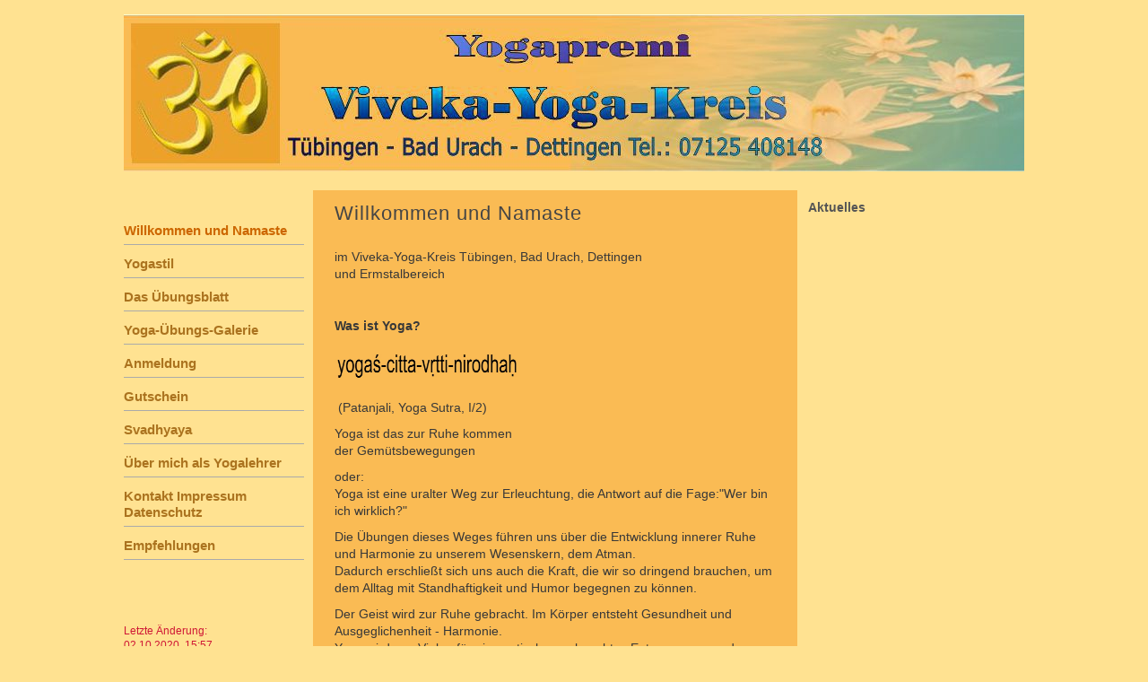

--- FILE ---
content_type: text/html; charset=utf-8
request_url: https://yoga-tuebingen.de/
body_size: 6495
content:
<!DOCTYPE html>
<head>
<meta http-equiv="content-type" content="text/html; charset=utf-8">
<title>Willkommen und Namaste</title>
<meta name="robots" content="index, follow">
<meta name="keywords" content="CMSimple,Subsites,CoAuthors,CMS,Content Management System,keine Datenbank,ohne Datenbank,Blog,Weblog,Realblog">
<meta name="description" content="CMS ohne Datenbank - CMSimple ist ein Content Management System, das keine Datenbank braucht.">
<meta name="generator" content="CMSimple 4.7.4 2018052301 - www.cmsimple.org">
<link rel="stylesheet" href="./css/core.css" type="text/css">
<link rel="stylesheet" href="./templates/tp_3cols_avantgardeXH/stylesheet.css" type="text/css">
<link rel="stylesheet" type="text/css" media="screen" href="./plugins/jquery/lib/jquery_ui/css/smoothness/jqueryui.css">
<script type="text/javascript" src="./plugins/jquery/lib/jquery/jquery_1-12-4_min.js"></script>
<link rel="stylesheet" href="./plugins/convert_h1split/css/stylesheet.css" type="text/css">
<script type="text/javascript" src="./plugins/jquery/lib/jquery_ui/jquery_ui_1-11-4_min.js"></script>
<link rel="stylesheet" href="./plugins/templug/css/stylesheet.css" type="text/css">
</head>
<body id="tp_body"  onload="">
<!-- utf-8 check: äöü -->
<div id="TOP"> </div>
<!-- ANFANG MAIN / BEGIN MAIN -->
<div id="tp_main">
<div id="tp_mainin">
<!-- HEADER -->
		<div id="tp_header">
		<div id="tp_headerin">
<h1></h1>
<div style="clear: both;"></div>
		</div>
<div style="clear: both;"></div>
		</div>
<div style="clear: both;"></div>
<!-- LOCATOR -->
<div style="clear: both;"></div>
<!-- SIDEBAR / SIDEBAR -->
	<div id="tp_nav">
	<div id="tp_navin">
<!-- menu / toc -->
		<div id="tp_toc">
		<div id="tp_tocin">

<ul class="menulevel1">
<li class="Willkommen_und_Namaste sdoc"><span>Willkommen und Namaste</span></li>
<li class="Yogastil doc"><a href="/?Yogastil">Yogastil</a></li>
<li class="Das_Uebungsblatt doc"><a href="/?Das_Uebungsblatt">Das Übungsblatt</a></li>
<li class="Yoga-Uebungs-Galerie doc"><a href="/?Yoga-Uebungs-Galerie">Yoga-Übungs-Galerie</a></li>
<li class="Anmeldung doc"><a href="/?Anmeldung">Anmeldung</a></li>
<li class="Gutschein doc"><a href="/?Gutschein">Gutschein</a></li>
<li class="Svadhyaya doc"><a href="/?Svadhyaya">Svadhyaya</a></li>
<li class="Ueber_mich_als_Yogalehrer doc"><a href="/?Ueber_mich_als_Yogalehrer">Über mich als Yogalehrer</a></li>
<li class="Kontakt_Impressum_Datenschutz doc"><a href="/?Kontakt_Impressum_Datenschutz">Kontakt Impressum Datenschutz</a></li>
<li class="Empfehlungen doc"><a href="/?Empfehlungen">Empfehlungen</a></li>
</ul>
<ul class="subnav">
<li></li>
<li></li>
<li></li>
</ul>
<div style="clear: both;"></div>
		</div>
<div style="clear: both;"></div>
		</div>
<div style="clear: both;"></div>
<!-- subnav -->
<div style="clear: both;"></div>
<!-- last update -->
<div id="tp_lastupdate">
<div id="tp_lastupdatein">
Letzte Änderung:<br>02.10.2020, 15:57
<div style="clear: both;"></div>
</div>
<div style="clear: both;"></div>
</div>
<div style="clear: both;"></div>
<a id="1343422998" href="http://www.counter.de/">counter</a><script type="text/javascript" language="JavaScript" src="http://www.counter-go.de/counter_js.php?account=1343422998"></script><noscript><a href="http://www.counter-go.de/" target="_blank"><img border=0 src="http://www.counter-go.de/counter.php?account=1343422998"/></a></noscript>
<!-- ENDE SIDEBAR / END SIDEBAR -->
<div style="clear: both;"></div>
	</div>
<div style="clear: both;"></div>
	</div>
<!-- INHALT / CONTENT -->
	<div id="tp_content">
	<div id="tp_contentin">
		<div style="text-align: right;">

		</div>
<h1>Willkommen und Namaste</h1>
<p>im Viveka-Yoga-Kreis Tübingen, Bad Urach, Dettingen <br>
und Ermstalbereich</p>
<p>&#160;&#160;</p>
<p><strong>Was ist Yoga?</strong></p>
<p style="text-align: left;"><img alt="" src="./images/citta%20vrtti%20nirodha.jpg" height="47" width="209"></p>
<p>&#160;(Patanjali, Yoga Sutra, I/2)</p>
<p>Yoga ist das zur Ruhe kommen<br>
der Gemütsbewegungen</p>
<p>oder:&#160; <br>
Yoga ist eine uralter Weg zur Erleuchtung, die Antwort auf die Fage:"Wer bin ich wirklich?"</p>
<p>Die Übungen dieses Weges führen uns über die Entwicklung innerer Ruhe und Harmonie zu unserem Wesenskern, dem Atman. <br>
Dadurch erschließt sich uns auch die Kraft, die wir so dringend brauchen, um dem Alltag mit Standhaftigkeit und Humor begegnen zu können.</p>
<p>Der Geist wird zur Ruhe gebracht. Im Körper entsteht Gesundheit und Ausgeglichenheit - Harmonie. <br>
Yoga wird von Vielen für ein exotisch angehauchtes Entspannungs- oder Fitnessprogramm gehalten, welches Rückenprobleme beseitigt. Yoga ist aber weitaus mehr: <br>
Im  Yoga begegnen wir uns selbst, so wie wir wirklich sind. <br>
Wir erfahren unseren Körper - unseren Geist - unsere Seele so wie sie wirklich sind. <br>
Yoga lehrt uns den Weg zur Befreiung von Leid. Yoga lehrt uns den Weg zum Einssein (samadhi). <br>
Yoga führt uns zu der Erfahrung, daß das Glück unseres Lebens  nur in uns selbst zu finden ist.</p>
<p>&#160;</p>
<p>&#160;</p>
<p>&#160;</p>
<p style="text-align: center;">&#160;<img alt="" src="./images/halbeKobra1.jpg" height="473" width="326"></p>
<p style="text-align: left;">&#160;</p>
<p>&#160;</p>
<p>&#160;</p>
<p style="text-align: center;"><img alt="" src="./images/mandala1.jpg" height="241" width="180"></p>
<p style="text-align: center;"><span style="background-color: rgb(255, 204, 153);"><br>
</span></p>
<!-- submenu -->
<div id="tp_submenu">
<div id="tp_submenuin">
<div style="clear: both;"></div>
</div>
<div style="clear: both;"></div>
</div>
<!-- prev / top / next -->
	</div>
<div style="clear: both;"></div>
	</div>
<!-- NEWSBEREICH / NEWS AREA -->
<div id="tp_newsarea">
<div id="tp_newsareain">

<div class="tp_newsbox">
<div class="tp_newsboxin">
<p><strong>Aktuelles</strong></p>
<p>&nbsp;<strong><br> &nbsp; <br> </strong></p>
<p>&nbsp;&nbsp;</p>
<div></div>
<div style="clear: both;"></div>
</div>
<div style="clear: both;"></div>
</div>
<div style="clear: both;"></div>
</div>
<div style="clear: both;"></div>
</div>
<div style="clear: both;"></div>
<!-- ENDE MAIN / END MAIN --> 
<div style="clear: both;"></div>
</div>
<div style="clear: both;"></div>
</div>
<div style="clear: both;"></div>
<!-- FUSSLINKS / FOOTER LINKS -->
<div id="tp_footer">
<div id="tp_footerin">
<p>
Powered by <a href="http://www.cmsimple-xh.de/">CMSimple_XH</a> | 
Designed by <a href="http://www.ge-webdesign.de/templug/">TemPlug_XH</a>
</p>
<div style="clear: both;"></div>
</div>
</div>
</body>
</html>

--- FILE ---
content_type: text/css
request_url: https://yoga-tuebingen.de/templates/tp_3cols_avantgardeXH/stylesheet.css
body_size: 17089
content:
/* RESET BROWSERSTYLE */

* {padding: 0; margin: 0;}


/* VORDEFINIERTE KLASSEN FUER BILDER / PREDEFINED CLASSES FOR IMAGES */

img.tp_left {
float: left; 
margin: 0 20px 10px 0;
}

img.tp_right {
float: right; 
margin: 0 0 10px 20px;
}

img.tp_center {
margin: 10px auto;
}

img.tp_border {
border: 1px solid #999;
}

img.tp_noborder {
border: 0;
}

.tp_box01 {
background: #eeeeee; 
border: 3px solid #789; 
padding: 8px 16px; 
margin: 12px 0;
}


/* GLOBAL */

h1, h2, h3 {
font-family: verdana, sans-serif; 
color: #333; 
font-size: 20px; 
line-height: 1.2em; 
font-weight: 100; 
letter-spacing: 1px; 
padding: 0 0 6px 0; 
margin: 10px 0 20px 0;
}

h4 {
font-family: verdana, sans-serif; 
color: #333; 
font-size: 18px; 
line-height: 1.4em; 
font-weight: 100; 
letter-spacing: 1px; 
margin: 15px 0 10px 0;
}

h5 {
font-family: verdana, sans-serif; 
color: #333; 
font-size: 17px; 
line-height: 1.4em; 
font-weight: 100; 
letter-spacing: 1px; 
margin: 15px 0 10px 0;
}

h6 {
font-family: verdana, sans-serif; 
color: #333; 
font-size: 16px; 
line-height: 1.4em; 
font-weight: 100; 
letter-spacing: 1px; 
margin: 15px 0 10px 0;
}

p {
margin: 10px 0;
}

ol {
margin: 6px 0;
}

ol li {
line-height: 1.0em; 
border: 0; 
padding: 3px 0; 
margin: 0 0 0 22px;
}

ul {
list-style-image: url(images/inhlist.gif); 
margin: 6px 0;
}

ul li {
line-height: 1.2em; 
border: 0; 
padding: 3px 0; 
margin: 0 0 0 17px;
}

hr {
height: 1px; 
clear: both; 
color: #999; 
background-color: #999; 
border: 0;
}

blockquote {
padding: 2px 0 2px 20px; 
border-left: 3px solid #999;
}


/* BODY UND SEITE / BODY AND PAGE */

#tp_body {
text-align: left;
}

#TOP {
font-size: 0px; 
line-height: 10px;
}


/* MAIN */

#tp_main {
text-align: left; 
margin: 0;
}


/* LOCATOR / LOCATOR */

#tp_locator {}


/* SIDEBAR NAVIGATION */

#tp_nav {
width: 20%;
float: left; 
}

#tp_nav li {
list-style-type: none; 
list-style-image: none;
}


/* TOC (menu) area */

#tp_nav ul.menulevel1 {
border: 0; 
padding: 6px 0 0 0; 
margin: 0;
}

#tp_nav ul.menulevel1 li {
padding: 9px 0 6px 0; 
margin: 3px 0;
}

#tp_nav ul ul.menulevel2 {
border: 0; 
padding: 8px 0 4px 0; 
margin: 0;
}

#tp_nav ul ul.menulevel2 li {
font-weight: 300; 
border: 0; 
padding: 0px 0 4px 1px; 
margin: 0;
}

#tp_nav ul ul ul.menulevel3 {
margin: 5px 0 5px 0;
}

#tp_nav ul ul ul.menulevel3 li {
font-weight: 300; 
border: 0; 
padding: 2px 0 1px 16px; 
margin: 0;
}

#tp_nav ul.subnav {
list-style-type: none; 
text-align: left; 
padding: 20px 10px 0 0; 
margin: 0;
}

#tp_nav ul.subnav li {
padding: 3px 0; 
margin: 0;
}

.langmenu {
color: #333; 
margin: 0 0 16px 0;
}

#tp_nav hr {
height: 1px; 
clear: both; 
color: #666; 
background-color: #666; 
border: 0; 
margin: 0 0 9px 0;
}


/* Subnav area */

div#tp_subnav {
float: right; 
width: 100%; 
text-align: left; 
border: 0; 
padding: 0; 
margin: 0;
}

div#tp_subnav {
list-style-type: none; 
text-align: left;
}

div#tp_subnav ul {
list-style-type: none; 
text-align: left; 
padding: 0 10px 10px 0; 
margin: 0;
}

div#tp_subnav li {
font-size: 14px; 
padding: 3px 0; 
margin: 0;
}


/* INHALT / CONTENT */

#tp_content {
float: left; 
width: 54.8%; 
border: 0;
margin: 0;
}

#tp_contentin li {
background: none;
}


/* KOPF / HEADER */

#tp_header {
border: 0;
}


/* SEITENNAVIGATION / PAGE NAVIGATION */

#tp_pagenavin span {
padding: 0 6px 0 2px;
}


/* NEWSBOXEN / NEWSBOXES */

#tp_newsarea {
width: 25%; 
float: right;
text-align: left;
border: 0;
}

div.tp_newsbox {}

div.tp_newsboxin ul {
list-style-type: none; 
list-style-image: none; 
padding: 6px 0 12px 0;
}

div.tp_newsboxin li {
list-style-type: none; 
list-style-image: none; 
line-height: 1.2em; 
padding: 1px 5px; 
margin: 2px 0;
}


/* FUSSLINKS / FOOTER LINKS */

#tp_footer {
border: 0;
}


/* LINKFORMATIERUNG / LINKS */

a:link {
text-decoration: none;
}

a:visited {
text-decoration: none;
}

a:hover, a:active, a:focus {
text-decoration: none;
}


/* SONSTIGES / THE REST */

.submit {
margin: 1px;
}

#passwd {
border: 1px solid #999;
}

.file {
border: 1px solid #999;
}

p.code {
background: #eed; 
font-family: courier new, serif; 
border: 1px solid #997; 
padding: 10px 16px;
}

.scroll {
background: #eec; 
border: 1px solid #997; 
padding: 10px; 
overflow: scroll;
}

.retrieve {
background: #ffffff; 
background-image: none; 
border: 0;
}

table.edit {
background: #eee; 
font-size: 14px; 
line-height: 1.2em; 
border: 3px solid #c60; 
margin: 1px 0;
}

table.edit td {
text-align: center; 
border: 0; 
padding: 8px 12px;
}

table.edit a:link {
color: #258!important; 
text-decoration: none;
}

table.edit a:visited {
color: #258!important; 
text-decoration: none;
}

table.edit a:hover, table.edit a:active, table.edit a:focus {
color: #c60!important; 
text-decoration: none;
}

textarea {
width: 90%; 
background: #f6f6f6; 
font-family: arial, sans-serif; 
border: 1px solid #999; 
padding: 10px; 
margin: 0 0 10px 0;
}

.hinweis {
line-height: 1.2em; 
padding: 2px 10px;
}


/* 
============================================================
VON TemPlug_XH ERZEUGTES CSS
Bitte nicht ändern, wenn Sie das Plugin TemPlug_XH benutzen!
============================================================
CSS CREATED BY TemPlug_XH
Please do not change, if you use the plugin TemPlug_XH!
============================================================
*/

body {
background-color: #fabb54; 
font-family: verdana, sans-serif; 
font-size: 14px; 
line-height: 1.4em; 
color: #383838;
padding: 0;
margin: 0;
border: 0;
}

#tp_body {
background-color: #ffe291;
background-image: url(images/body/aaa_transparent.gif);
background-repeat: no-repeat;
background-position: right top;
background-attachment: fixed;
}

#tp_main {
width: 1024px;
margin: 0 auto;
}

#tp_mainin {
background-color: transparent;
background-image: url(images/main/aaa_transparent.gif);
background-repeat: no-repeat;
background-position: left top;
border: 0px solid #999999;
margin: 0px 0px 0px 0px;
padding: 6px 10px 30px 10px;
}

#tp_contentin {
background-color: #fabb54;
background-image: url(images/content/aaa_transparent.gif);
background-repeat: no-repeat;
background-position: left top;
border: 0px solid #cccccc;
font-family: verdana, sans-serif;
font-size: 14px;
line-height: 1.4em;
color: #383838;
margin: 0px 0px 0px 10px;
padding: 3px 24px 20px 24px;
}

#tp_contentin h1, #tp_contentin h2, #tp_contentin h3, #tp_contentin h4, #tp_contentin h5, #tp_contentin h6 {
color: #454545;
font-family: century gothic, verdana, sans-serif;
}

#tp_contentin a:link {
color: #225588;
}

#tp_contentin a:visited {
color: #225588;
}

#tp_contentin a:hover, #tp_contentin a:active, #tp_contentin a:focus {
color: #cc6600;
text-decoration: underline;
}

#tp_contentin h1, #tp_contentin h2, #tp_contentin h3 {
font-size: 22px;
}

#tp_contentin h4 {
font-size: 20px;
}

#tp_contentin h5 {
font-size: 18px;
}

#tp_contentin h6 {
font-size: 16px;
}

#tp_submenuin {
background-color: transparent;
background-image: url(images/submenu/aaa_transparent.gif);
background-repeat: no-repeat;
background-position: left top;
border: 0px solid #ffffff;
font-family: verdana, sans-serif;
font-size: 14px;
line-height: 1.4em;
color: #333333;
margin: 0px 0px 0px 0px;
padding: 0px 0px 0px 0px;
}

#tp_submenuin h1, #tp_submenuin h2, #tp_submenuin h3, #tp_submenuin h4, #tp_submenuin h5, #tp_submenuin h6 {
color: #3e3a2c;
font-family: verdana, sans-serif;
}

#tp_submenuin a:link {
color: #225588;
}

#tp_submenuin a:visited {
color: #225588;
}

#tp_submenuin a:hover, #tp_submenuin a:active, #tp_submenuin a:focus {
color: #cc6600;
text-decoration: underline;
}

#tp_submenuin h1, #tp_submenuin h2, #tp_submenuin h3 {
font-size: 20px;
}

#tp_submenuin h4 {
font-size: 16px;
}

#tp_submenuin h5 {
font-size: 18px;
}

#tp_submenuin h6 {
font-size: 16px;
}

#tp_pagenavin {
background-color: transparent;
background-image: url(images/pagenav/aaa_transparent.gif);
background-repeat: no-repeat;
background-position: left top;
border-top: 1px solid #999999;
font-family: verdana, sans-serif;
font-size: 14px;
line-height: 1.4em;
color: #333333;
text-align: center;
margin: 30px 0px 0px 0px;
padding: 10px 0px 0px 0px;
}

#tp_pagenavin h1, #tp_pagenavin h2, #tp_pagenavin h3, #tp_pagenavin h4, #tp_pagenavin h5, #tp_pagenavin h6 {
color: #3e3a2c;
font-family: verdana, sans-serif;
}

#tp_pagenavin a:link {
color: #225588;
}

#tp_pagenavin a:visited {
color: #225588;
}

#tp_pagenavin a:hover, #tp_pagenavin a:active, #tp_pagenavin a:focus {
color: #cc6600;
text-decoration: underline;
}

#tp_pagenavin h1, #tp_pagenavin h2, #tp_pagenavin h3 {
font-size: 20px;
}

#tp_pagenavin h4 {
font-size: 16px;
}

#tp_pagenavin h5 {
font-size: 18px;
}

#tp_pagenavin h6 {
font-size: 16px;
}

#tp_navin {
background-color: transparent;
background-image: url(images/nav/aaa_transparent.gif);
background-repeat: no-repeat;
background-position: left top;
border: 0px solid #992970;
font-family: arial, sans-serif;
font-size: 14px;
line-height: 1.4em;
color: #cc6600;
margin: 0px 0px 0px 0px;
padding: 18px 0px 0px 0px;
}

#tp_navin h1, #tp_navin h2, #tp_navin h3, #tp_navin h4, #tp_navin h5, #tp_navin h6 {
color: #3e3a2c;
font-family: century gothic, verdana, sans-serif;
}

#tp_navin a:link {
color: #225588;
}

#tp_navin a:visited {
color: #225588;
}

#tp_navin a:hover, #tp_navin a:active, #tp_navin a:focus {
color: #cc6600;
}

#tp_navin h1, #tp_navin h2, #tp_navin h3 {
font-size: 20px;
}

#tp_navin h4 {
font-size: 20px;
}

#tp_navin h5 {
font-size: 18px;
}

#tp_navin h6 {
font-size: 16px;
}

#tp_tocin {
position: relative;
z-index: 1;
background-color: transparent;
background-image: url(images/toc/aaa_transparent.gif);
background-repeat: no-repeat;
background-position: left top;
border: 0px solid #cc1d63;
font-family: verdana, sans-serif;
font-size: 14px;
line-height: 1.4em;
color: #cc6600;
margin: 0px 0px 0px 0px;
padding: 0px 0px 0px 0px;
}

#tp_tocin h1, #tp_tocin h2, #tp_tocin h3, #tp_tocin h4, #tp_tocin h5, #tp_tocin h6 {
color: #666666;
font-family: verdana, sans-serif;
}

#tp_tocin a:link {
color: #ab731f;
}

#tp_tocin a:visited {
color: #ab731f;
}

#tp_tocin a:hover, #tp_tocin a:active, #tp_tocin a:focus {
color: #de6f00;
}

#tp_tocin h1, #tp_tocin h2, #tp_tocin h3 {
font-size: 20px;
}

#tp_tocin h4 {
font-size: 20px;
}

#tp_tocin h5 {
font-size: 18px;
}

#tp_tocin h6 {
font-size: 16px;
}

#tp_tocin ul.menulevel1 li {
background: transparent;
border-bottom: 1px solid #aaaaaa;
font-size: 15px;
font-weight: 700;
text-align: left;
}

#tp_tocin ul ul.menulevel2 li {
font-size: 14px;
}

#tp_tocin ul ul ul.menulevel3 li {
font-size: 13px;
}

#tp_subnavin {
position: relative;
z-index: 1;
background-color: transparent;
background-image: url(images/subnav/aaa_transparent.gif);
background-repeat: no-repeat;
background-position: left top;
border: 0px solid #ffffff;
font-family: verdana, sans-serif;
font-size: 14px;
line-height: 1.4em;
color: #555555;
margin: 16px 0px 0px 0px;
padding: 0px 0px 0px 0px;
}

#tp_subnavin h1, #tp_subnavin h2, #tp_subnavin h3, #tp_subnavin h4, #tp_subnavin h5, #tp_subnavin h6 {
color: #666666;
font-family: century gothic, verdana, sans-serif;
}

#tp_subnavin a:link {
color: #225588;
}

#tp_subnavin a:visited {
color: #225588;
}

#tp_subnavin a:hover, #tp_subnavin a:active, #tp_subnavin a:focus {
color: #cc6600;
text-decoration: underline;
}

#tp_subnavin h1, #tp_subnavin h2, #tp_subnavin h3 {
font-size: 20px;
}

#tp_subnavin h4 {
font-size: 20px;
}

#tp_subnavin h5 {
font-size: 18px;
}

#tp_subnavin h6 {
font-size: 16px;
}

#tp_lastupdatein {
background-color: transparent;
background-image: url(images/lastupdate/aaa_transparent.gif);
background-repeat: no-repeat;
background-position: left top;
border: 0px solid #ffffff;
font-family: arial, sans-serif;
font-size: 12px;
line-height: 1.4em;
color: #cf1735;
margin: 20px 0px 0px 0px;
padding: 10px 12px 20px 0px;
}

#tp_lastupdatein h1, #tp_lastupdatein h2, #tp_lastupdatein h3, #tp_lastupdatein h4, #tp_lastupdatein h5, #tp_lastupdatein h6 {
color: #5e5a43;
font-family: georgia, serif;
}

#tp_lastupdatein a:link {
color: #225588;
}

#tp_lastupdatein a:visited {
color: #225588;
}

#tp_lastupdatein a:hover, #tp_lastupdatein a:active, #tp_lastupdatein a:focus {
color: #cc6600;
text-decoration: underline;
}

#tp_lastupdatein h1, #tp_lastupdatein h2, #tp_lastupdatein h3 {
font-size: 20px;
}

#tp_lastupdatein h4 {
font-size: 20px;
}

#tp_lastupdatein h5 {
font-size: 18px;
}

#tp_lastupdatein h6 {
font-size: 16px;
}

#tp_footerin {
background-color: transparent;
background-image: url(images/footer/aaa_transparent.gif);
background-repeat: no-repeat;
background-position: left top;
border: 0px solid #ffffff;
font-family: arial, sans-serif;
font-size: 14px;
line-height: 1.4em;
color: #444444;
text-align: right;
margin: 120px 30px 30px 30px;
padding: 0px 0px 0px 0px;
}

#tp_footerin h1, #tp_footerin h2, #tp_footerin h3, #tp_footerin h4, #tp_footerin h5, #tp_footerin h6 {
color: #3e3a2c;
font-family: verdana, sans-serif;
}

#tp_footerin a:link {
color: #666666;
}

#tp_footerin a:visited {
color: #666666;
}

#tp_footerin a:hover, #tp_footerin a:active, #tp_footerin a:focus {
color: #cc6600;
text-decoration: underline;
}

#tp_footerin h1, #tp_footerin h2, #tp_footerin h3 {
font-size: 20px;
}

#tp_footerin h4 {
font-size: 20px;
}

#tp_footerin h5 {
font-size: 18px;
}

#tp_footerin h6 {
font-size: 16px;
}

#tp_headerin {
background-color: transparent;
background-image: url(images/header/Banner.jpg);
background-repeat: no-repeat;
background-position: left top;
border: 0px solid #ffffff;
font-family: verdana, sans-serif;
font-size: 14px;
line-height: 1.4em;
color: #3a33ff;
margin: 0px 0px 10px 0px;
padding: 20px 0px 130px 0px;
}

#tp_headerin h1, #tp_headerin h2, #tp_headerin h3, #tp_headerin h4, #tp_headerin h5, #tp_headerin h6 {
color: #ffffff;
font-family: century gothic, verdana, sans-serif;
}

#tp_headerin a:link {
color: #225588;
}

#tp_headerin a:visited {
color: #225588;
}

#tp_headerin a:hover, #tp_headerin a:active, #tp_headerin a:focus {
color: #cc6600;
text-decoration: underline;
}

#tp_headerin h1, #tp_headerin h2, #tp_headerin h3 {
font-size: 30px;
}

#tp_headerin h4 {
font-size: 20px;
}

#tp_headerin h5 {
font-size: 18px;
}

#tp_headerin h6 {
font-size: 16px;
}

#tp_newsareain {
background-color: transparent;
background-image: url(images/newsarea/aaa_transparent.gif);
background-repeat: no-repeat;
background-position: left top;
border: 0px solid #ffffff;
font-family: verdana, sans-serif;
font-size: 14px;
line-height: 1.4em;
color: #333333;
margin: 0px 0px 0px 0px;
padding: 0px 0px 0px 0px;
}

#tp_newsareain h1, #tp_newsareain h2, #tp_newsareain h3, #tp_newsareain h4, #tp_newsareain h5, #tp_newsareain h6 {
color: #3e3a2c;
font-family: verdana, sans-serif;
}

#tp_newsareain a:link {
color: #225588;
}

#tp_newsareain a:visited {
color: #225588;
}

#tp_newsareain a:hover, #tp_newsareain a:active, #tp_newsareain a:focus {
color: #cc6600;
text-decoration: underline;
}

#tp_newsareain h1, #tp_newsareain h2, #tp_newsareain h3 {
font-size: 20px;
}

#tp_newsareain h4 {
font-size: 20px;
}

#tp_newsareain h5 {
font-size: 18px;
}

#tp_newsareain h6 {
font-size: 16px;
}

.tp_newsboxin {
background-color: transparent!important;
background-image: url(images/newsbox/aaa_transparent.gif)!important;
background-repeat: repeat!important;
background-position: left top;
border: 0px double #aaaaaa!important;
font-family: verdana, sans-serif!important;
font-size: 14px!important;
line-height: 1.3em!important;
color: #555555!important;
margin: 0px 0px 6px 10px!important;
padding: 0px 0px 0px 0px!important;
}

.tp_newsboxin h1, .tp_newsboxin h2, .tp_newsboxin h3, .tp_newsboxin h4, .tp_newsboxin h5, .tp_newsboxin h6 {
color: #666666!important;
font-family: century gothic, verdana, sans-serif!important;
}

.tp_newsboxin a:link {
color: #225588!important;
}

.tp_newsboxin a:visited {
color: #225588!important;
}

.tp_newsboxin a:hover, .tp_newsboxin a:active, .tp_newsboxin a:focus {
color: #cc6600!important;
text-decoration: underline!important;
}

.tp_newsboxin h1, .tp_newsboxin h2, .tp_newsboxin h3 {
font-size: 20px!important;
}

.tp_newsboxin h4 {
font-size: 20px!important;
}

.tp_newsboxin h5 {
font-size: 18px!important;
}

.tp_newsboxin h6 {
font-size: 16px!important;
}

#tp_locatorin {
background-color: transparent;
background-image: url(images/locator/aaa_transparent.gif);
background-repeat: no-repeat;
background-position: left top;
border-bottom: 1px solid #aaaaaa;
font-family: arial, sans-serif;
font-size: 14px;
line-height: 1.4em;
color: #666666;
margin: 0px 0px 12px 0px;
padding: 0px 0px 6px 0px;
}

#tp_locatorin a:link {
color: #225588;
}

#tp_locatorin a:visited {
color: #225588;
}

#tp_locatorin a:hover, #tp_locatorin a:active, #tp_locatorin a:focus {
color: #cc6600;
text-decoration: underline;
}

.text {
width: 120px;
background: #eeeeee;
color: #444444;
border: 1px solid #aaaaaa;
padding: 2px 3px;
}

.submit {
background: #222222;
color: #cccccc;
border: 0px solid #222222;
padding: 2px 3px 2px 3px;
}

#tp_contentin input.text {
width: 180px;
background: #ffffff;
color: #444444;
border: 1px solid #999999;
padding: 2px 3px;
}

#tp_contentin input.submit {
background: #222222;
color: #cccccc;
border: 1px solid #222222;
padding: 2px 3px 1px 3px;
}


--- FILE ---
content_type: text/css
request_url: https://yoga-tuebingen.de/plugins/templug/css/stylesheet.css
body_size: 233
content:
table#tp_edit_area {

margin: 10px 2px;

}



table#tp_edit_area td {

padding: 4px 16px 3px 0;

}



div.templug_upload_list li {

line-height: 1.2em;

padding-top: 2px;

padding-bottom: 2px;

}



img.upload_files_on_server {

max-height: 80px; 

max-width: 90%; 

border: 1px solid; 

margin-bottom: 6px;

}



#templug_main input.color {

width: 144px;

padding-top: 1px;

padding-bottom: 2px;

}